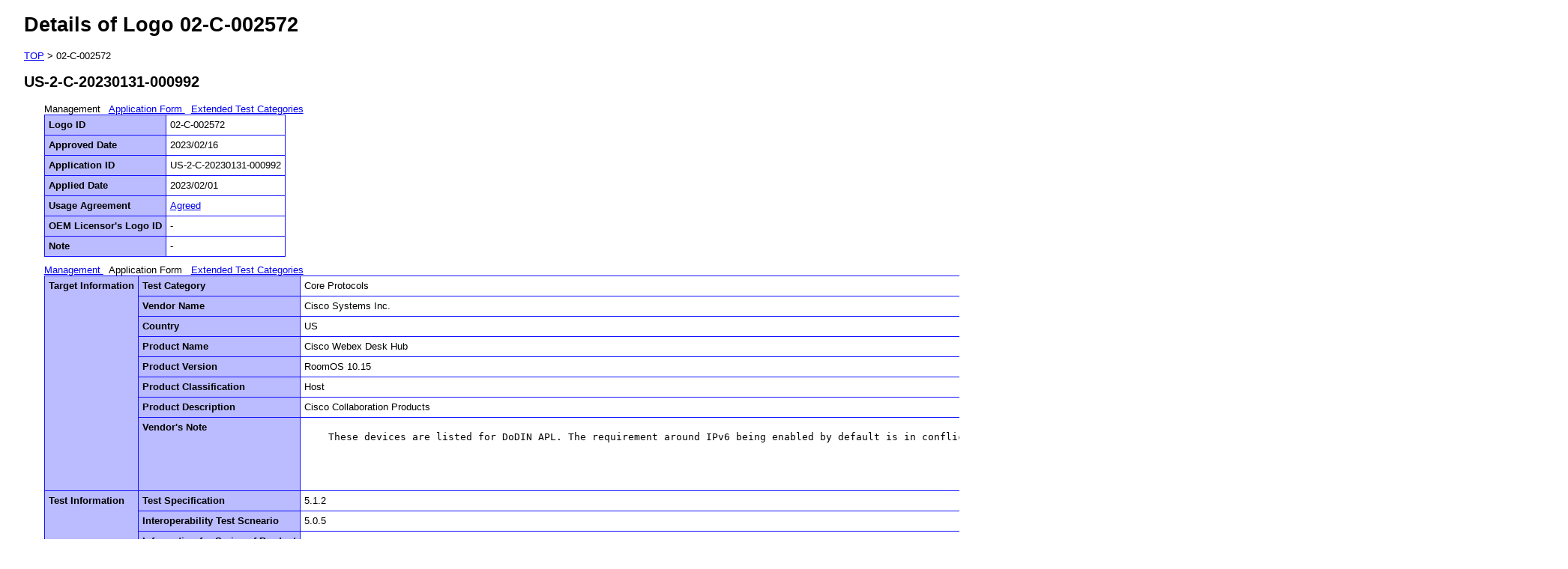

--- FILE ---
content_type: text/html;charset=UTF-8
request_url: https://ipv6ready.org/db/index.php/public/logo/02-C-002572/
body_size: 1524
content:
<!DOCTYPE html PUBLIC "-//W3C//DTD XHTML 1.1//EN" "http://www.w3.org/TR/xhtml11/DTD/xhtml11.dtd">
<html xmlns="http://www.w3.org/1999/xhtml" xml:lang="ja">
<head>
<title>Details of Logo approved Application</title>  
<link rel="stylesheet" type="text/css" href="/db/css/base.css" /> 
<script type="text/javascript" src="/db/js/jquery-1.3.2.min.js"></script>
</head>
<body>
<div id="contents">
<h1>Details of Logo 02-C-002572</h1>
<div>
<a href="/db/index.php/public/">TOP</a>
&gt;
02-C-002572
</div>


<h2>US-2-C-20230131-000992</h2>
<div class="indent">
<div class="toc">
<a name="manage">
  Management
</a> 
&nbsp;
<a href="#application">
  Application Form
</a> 
&nbsp;
<a href="#extended">
  Extended Test Categories
</a> 
</div><table class="application">
<tr>
  <th>Logo ID</th>
  <td>
    02-C-002572
  </td>
</tr>
<tr>
  <th>Approved Date</th>
  <td>
    2023/02/16

  </td>
</tr>
<tr>
  <th>Application ID</th>
  <td>
    US-2-C-20230131-000992
  </td>
</tr>
<tr>
  <th>Applied Date</th>
  <td>
    2023/02/01
  </td>
</tr>
<tr>
  <th>Usage Agreement</th>
  <td>
    <a href="/db/index.php/public/ua/US-2-C-20230131-000992/" target="_blank">Agreed</a>
  </td>
</tr>
<tr>
  <th>OEM Licensor's Logo ID</th>
  <td>
     -
  </td>
</tr>
<tr>
  <th>Note</th>
  <td>
       -
    </td>
</tr>
</table>
<div class="toc">
<a href="#manage">
  Management
</a> 
&nbsp;
<a name="application">
  Application Form
</a> 
&nbsp;
<a href="#extended">
  Extended Test Categories
</a> 
</div><table class="application">
<tr>
  <th rowspan="9">
    Target Information
  </th>
</tr>
<tr>
  <th>Test Category</th>
  <td>
    Core Protocols
  </td>
</tr>
<tr>
  <th>
    Vendor Name
      </th>
  <td>
    Cisco Systems Inc.
 
  </td>
</tr>
<tr>
  <th>Country</th>
  <td>US</td>
</tr>






<tr>
  <th>
    Product Name
      </th>
  <td>
     Cisco Webex Desk Hub
  </td>
</tr>


<tr>
  <th>
    Product Version
      </th>
  <td>
     RoomOS 10.15
  </td>
</tr>


<tr>
  <th>Product Classification</th>
  <td>
    Host
  </td>
</tr>
<tr>
  <th>
    Product Description
      </th>
  <td>
      Cisco Collaboration Products
  </td>
</tr>


<tr>
  <th>Vendor's Note</th>
  <td>
    <pre>
    These devices are listed for DoDIN APL. The requirement around IPv6 being enabled by default is in conflict with the requirements of the DoDIN APL, as such this requirement is not applicable to this device.<br />

    </pre>
    
  </td>
</tr>
<tr>
  
  <th rowspan="3">Test Information</th>
  <th>Test Specification</th>
  <td>
    5.1.2
  </td>
</tr>
<tr>
  <th>Interoperability Test Scneario</th>
  <td>
    5.0.5
  
  </td>
</tr>
<tr>
  <th>Information for Series of Product</th>
  <td>
    <div>
       
    </div>
  </td>
</tr>
</table>
<div class="toc">
<a href="#manage">
  Management
</a> 
&nbsp;
<a href="#application">
  Application Form
</a> 
&nbsp;
<a name="extended">
  Extended Test Categories
</a> 
</div>
<table class="application">
<tr>
  <th rowspan="14">Interoperable<br /> Devices</th>
  <th colspan="3">Router</th>
</tr>
<tr>
  <th rowspan="3">1</th>
  <th>Vendor Name</th>
  <td>
         <span>Arista</span>
  </td>
</tr>
<tr>
  <th>Device Name</th>
  <td>
        <span>7280R2</span>
  </td>
</tr>
<tr>
  <th>Version</th>
  <td>
        <span>4.27.4M</span>
  </td>
</tr><tr>
  <th rowspan="3">2</th>
  <th>Vendor Name</th>
  <td>
         <span>Juniper</span>
  </td>
</tr>
<tr>
  <th>Device Name</th>
  <td>
        <span>MX80</span>
  </td>
</tr>
<tr>
  <th>Version</th>
  <td>
        <span>20.3R3.8</span>
  </td>
</tr>
<tr>
  <th colspan="3">Host</th>
</tr>
<tr>
  <th rowspan="3">1</th>
  <th>Vendor Name</th>
  <td>
         <span>Red Hat</span>
  </td>
</tr>
<tr>
  <th>Device Name</th>
  <td>
        <span>Enterprise Linux</span>
  </td>
</tr>
<tr>
  <th>Version</th>
  <td>
        <span>8.4 (Kernel 4.18.0-305.7.1.el8_4.x86_64, NetworkManager 1.30.0-9.el8_4)</span>
  </td>
</tr><tr>
  <th rowspan="3">2</th>
  <th>Vendor Name</th>
  <td>
         <span>Microsoft</span>
  </td>
</tr>
<tr>
  <th>Device Name</th>
  <td>
        <span>Windows</span>
  </td>
</tr>
<tr>
  <th>Version</th>
  <td>
        <span>10</span>
  </td>
</tr>
<tr>
  <th>Target supporting<br /> Advanced Functions:</th>
  <td colspan="4">
<span>- Transmitting Echo Requests(Passive Node)</span>
    <br />
     <span>- Configuring Multicast Packet Size</span>
    <br />
<span>- Multicast Routing(Router Only)</span>
    <br />
<span>o RFC 4191 Type C Host(Host Only)</span>
    <br />
<span>o Duplicate Overlapping Fragments</span>
 <br />
<span>- Beyond Scope of Source Address(Router Only)</span>
     <br />
 <span>- Tracking Connections for ICMPv6</span>
 <br />
 <span>- Router Advertisement DNS (Host Only)</span>
  </td>
</tr>
</table>




</div>

</div>
</body>
</html>